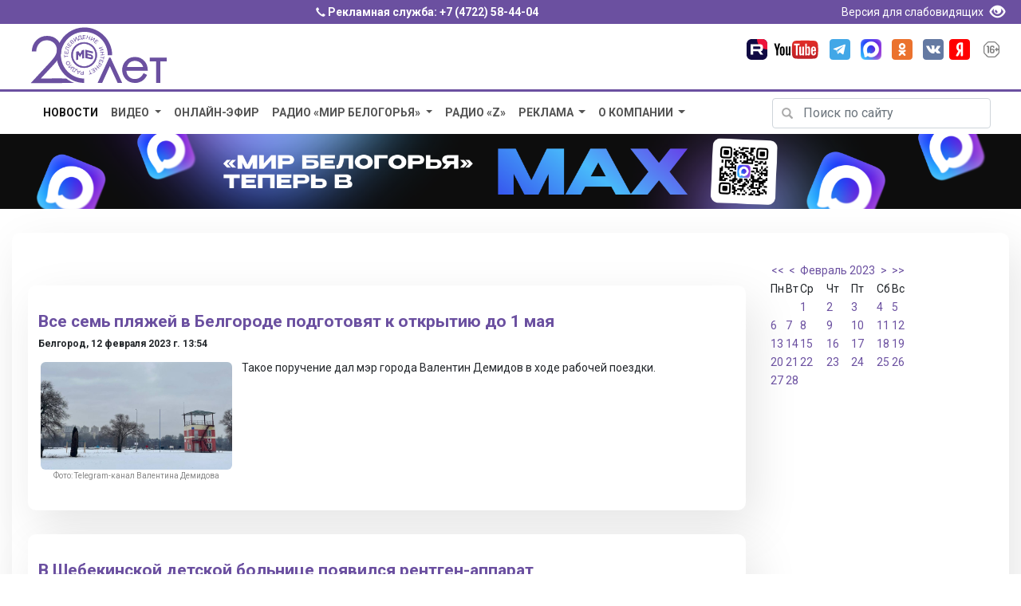

--- FILE ---
content_type: image/svg+xml
request_url: https://mirbelogorya.ru/templates/bootstrap/images/icon-vk.svg
body_size: 124
content:
<?xml version="1.0" encoding="utf-8"?>
<!-- Generator: Adobe Illustrator 23.0.1, SVG Export Plug-In . SVG Version: 6.00 Build 0)  -->
<svg version="1.1" id="Layer_1" xmlns="http://www.w3.org/2000/svg" xmlns:xlink="http://www.w3.org/1999/xlink" x="0px" y="0px"
	 viewBox="0 0 100 100" style="enable-background:new 0 0 100 100;" xml:space="preserve">
<style type="text/css">
	.st0{fill:#6479A2;}
	.st1{fill:#FFFFFF;}
</style>
<path id="path2438" class="st0" d="M15.4,0h69.2C93.1,0,100,6.9,100,15.4v69.2c0,8.5-6.9,15.4-15.4,15.4H15.4C6.9,100,0,93.1,0,84.6
	V15.4C0,6.9,6.9,0,15.4,0"/>
<path id="path2442" class="st1" d="M49.3,69.4h4.1c0,0,1.2-0.1,1.9-0.8c0.6-0.6,0.6-1.8,0.6-1.8s-0.1-5.5,2.5-6.3
	c2.5-0.8,5.7,5.3,9.2,7.7c2.6,1.8,4.5,1.4,4.5,1.4l9.1-0.1c0,0,4.8-0.3,2.5-4.1c-0.2-0.3-1.3-2.8-6.8-7.9c-5.7-5.3-5-4.5,1.9-13.7
	c4.2-5.6,5.9-9,5.4-10.5c-0.5-1.4-3.6-1-3.6-1l-10.3,0.1c0,0-0.8-0.1-1.3,0.2c-0.6,0.3-0.9,1.1-0.9,1.1s-1.6,4.3-3.8,8
	c-4.6,7.8-6.4,8.2-7.2,7.7c-1.7-1.1-1.3-4.5-1.3-6.9c0-7.5,1.1-10.7-2.2-11.5c-1.1-0.3-1.9-0.4-4.8-0.5c-3.7,0-6.8,0-8.5,0.9
	c-1.2,0.6-2.1,1.9-1.5,1.9c0.7,0.1,2.2,0.4,3,1.5c1.1,1.4,1,4.7,1,4.7s0.6,8.9-1.4,10c-1.4,0.8-3.3-0.8-7.4-7.8
	C31.8,38,30.2,34,30.2,34s-0.3-0.7-0.8-1.1c-0.7-0.5-1.6-0.6-1.6-0.6L18,32.3c0,0-1.5,0-2,0.7c-0.5,0.6,0,1.7,0,1.7
	s7.7,17.9,16.3,26.9C40.2,69.9,49.3,69.4,49.3,69.4"/>
</svg>
